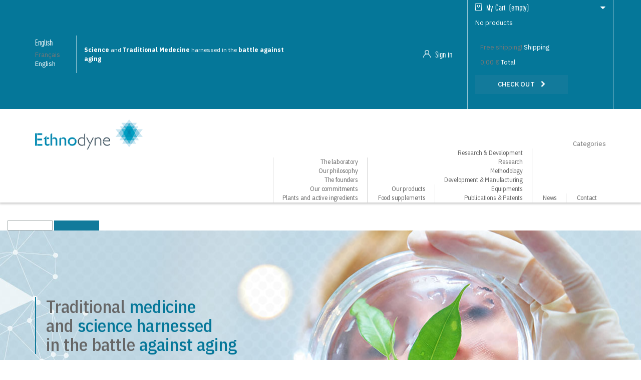

--- FILE ---
content_type: text/html; charset=utf-8
request_url: https://www.ethnodyne.com/en/
body_size: 9505
content:
<!DOCTYPE HTML>
<!--[if lt IE 7]> <html class="no-js lt-ie9 lt-ie8 lt-ie7" lang="en-us"><![endif]-->
<!--[if IE 7]><html class="no-js lt-ie9 lt-ie8 ie7" lang="en-us"><![endif]-->
<!--[if IE 8]><html class="no-js lt-ie9 ie8" lang="en-us"><![endif]-->
<!--[if gt IE 8]> <html class="no-js ie9" lang="en-us"><![endif]-->
<html lang="en-us">
	<head>
		<meta charset="utf-8" />
		<title>Ethnodyne</title>
		<meta name="description" content="Boutique propulsée par PrestaShop" />
		<meta name="generator" content="PrestaShop" />
		<meta name="robots" content="index,follow" />
		<meta name="viewport" content="width=device-width, minimum-scale=0.25, maximum-scale=1.6, initial-scale=1.0" />
		<meta name="apple-mobile-web-app-capable" content="yes" />
		<link rel="icon" type="image/vnd.microsoft.icon" href="/img/favicon.ico?1548428379" />
		<link rel="shortcut icon" type="image/x-icon" href="/img/favicon.ico?1548428379" />
			<link rel="stylesheet" href="/themes/ethnodyne/css/global.css" type="text/css" media="all" />
			<link rel="stylesheet" href="/themes/ethnodyne/css/autoload/highdpi.css" type="text/css" media="all" />
			<link rel="stylesheet" href="/themes/ethnodyne/css/autoload/responsive-tables.css" type="text/css" media="all" />
			<link rel="stylesheet" href="/themes/ethnodyne/css/autoload/uniform.default.css" type="text/css" media="all" />
			<link rel="stylesheet" href="/js/jquery/plugins/fancybox/jquery.fancybox.css" type="text/css" media="all" />
			<link rel="stylesheet" href="/modules/prestablog/themes/default/css/module.css" type="text/css" media="all" />
			<link rel="stylesheet" href="/themes/ethnodyne/css/modules/blockcategories/blockcategories.css" type="text/css" media="all" />
			<link rel="stylesheet" href="/themes/ethnodyne/css/modules/blockcurrencies/blockcurrencies.css" type="text/css" media="all" />
			<link rel="stylesheet" href="/themes/ethnodyne/css/modules/blockcontact/blockcontact.css" type="text/css" media="all" />
			<link rel="stylesheet" href="/themes/ethnodyne/css/modules/blocktags/blocktags.css" type="text/css" media="all" />
			<link rel="stylesheet" href="/themes/ethnodyne/css/modules/homeslider/homeslider.css" type="text/css" media="all" />
			<link rel="stylesheet" href="/themes/ethnodyne/css/product_list.css" type="text/css" media="all" />
			<link rel="stylesheet" href="/modules/themeconfigurator/css/hooks.css" type="text/css" media="all" />
			<link rel="stylesheet" href="/themes/ethnodyne/css/modules/productcomments/productcomments.css" type="text/css" media="all" />
			<link rel="stylesheet" href="/modules/paypal/views/css/paypal.css" type="text/css" media="all" />
			<link rel="stylesheet" href="/themes/ethnodyne/css/modules/blocklanguages/blocklanguages.css" type="text/css" media="all" />
			<link rel="stylesheet" href="/themes/ethnodyne/css/modules/blockcart/blockcart.css" type="text/css" media="all" />
			<link rel="stylesheet" href="/themes/ethnodyne/css/modules/blocktopmenu/css/blocktopmenu.css" type="text/css" media="all" />
			<link rel="stylesheet" href="/themes/ethnodyne/css/modules/blocktopmenu/css/superfish-modified.css" type="text/css" media="all" />
			<link rel="stylesheet" href="/modules/steavisgarantis/views/css/style.css" type="text/css" media="all" />
			<link rel="stylesheet" href="/modules/powerfulformgenerator/views/css/contact-form-enhanced.css" type="text/css" media="all" />
			<link rel="stylesheet" href="/themes/ethnodyne/css/contact-form.css" type="text/css" media="all" />
			<link rel="stylesheet" href="/modules/payplug/views/css/front_1_6.css" type="text/css" media="all" />
			<link rel="stylesheet" href="/modules/editorial/css/editorial.css" type="text/css" media="all" />
	 <link rel="stylesheet" href="https://www.ethnodyne.com/themes/ethnodyne/css/custom.css" type="text/css" media="all" />
	<script type="text/javascript">
var CUSTOMIZE_TEXTFIELD = 1;
var FancyboxI18nClose = 'Close';
var FancyboxI18nNext = 'Next';
var FancyboxI18nPrev = 'Previous';
var ajax_allowed = true;
var ajaxsearch = true;
var baseDir = 'https://www.ethnodyne.com/';
var baseUri = 'https://www.ethnodyne.com/';
var can_use_oney = 0;
var contentOnly = false;
var customizationIdMessage = 'Customization #';
var delete_txt = 'Delete';
var displayList = true;
var freeProductTranslation = 'Free!';
var freeShippingTranslation = 'Free shipping!';
var generated_date = 1769787020;
var homeslider_loop = 0;
var homeslider_pause = 10000;
var homeslider_speed = 500;
var homeslider_width = 1170;
var id_lang = 2;
var img_dir = 'https://www.ethnodyne.com/themes/ethnodyne/img/';
var instantsearch = false;
var isGuest = 0;
var isLogged = 0;
var isMobile = false;
var loading_msg = 'Chargement';
var page_name = 'index';
var payplug_ajax_url = 'https://www.ethnodyne.com/en/module/payplug/ajax';
var priceDisplayMethod = 0;
var priceDisplayPrecision = 2;
var quickView = true;
var removingLinkText = 'remove this product from my cart';
var roundMode = 2;
var static_token = 'a223e560d86bbf8a3b8be04bb37efeb0';
var token = 'ede9743c57b3ab725df51fc882eaee61';
var usingSecureMode = true;
</script>

		<script type="text/javascript" src="/js/jquery/jquery-1.11.0.min.js"></script>
		<script type="text/javascript" src="/js/jquery/jquery-migrate-1.2.1.min.js"></script>
		<script type="text/javascript" src="/js/jquery/plugins/jquery.easing.js"></script>
		<script type="text/javascript" src="/js/tools.js"></script>
		<script type="text/javascript" src="/themes/ethnodyne/js/global.js"></script>
		<script type="text/javascript" src="/themes/ethnodyne/js/autoload/10-bootstrap.min.js"></script>
		<script type="text/javascript" src="/themes/ethnodyne/js/autoload/15-jquery.total-storage.min.js"></script>
		<script type="text/javascript" src="/themes/ethnodyne/js/autoload/15-jquery.uniform-modified.js"></script>
		<script type="text/javascript" src="/js/jquery/plugins/fancybox/jquery.fancybox.js"></script>
		<script type="text/javascript" src="/themes/ethnodyne/js/jquery.scrollbox.js"></script>
		<script type="text/javascript" src="/themes/ethnodyne/js/tools/treeManagement.js"></script>
		<script type="text/javascript" src="/themes/ethnodyne/js/modules/homeslider/js/homeslider.js"></script>
		<script type="text/javascript" src="/js/jquery/plugins/bxslider/jquery.bxslider.js"></script>
		<script type="text/javascript" src="/themes/ethnodyne/js/modules/blockcart/ajax-cart.js"></script>
		<script type="text/javascript" src="/js/jquery/plugins/jquery.scrollTo.js"></script>
		<script type="text/javascript" src="/js/jquery/plugins/jquery.serialScroll.js"></script>
		<script type="text/javascript" src="/themes/ethnodyne/js/modules/blocktopmenu/js/hoverIntent.js"></script>
		<script type="text/javascript" src="/themes/ethnodyne/js/modules/blocktopmenu/js/superfish-modified.js"></script>
		<script type="text/javascript" src="/themes/ethnodyne/js/modules/blocktopmenu/js/blocktopmenu.js"></script>
		<script type="text/javascript" src="/modules/steavisgarantis/views/js/steavisgarantis.js"></script>
		<script type="text/javascript" src="/js/jquery/ui/jquery.ui.core.min.js"></script>
		<script type="text/javascript" src="/js/jquery/ui/jquery.ui.datepicker.min.js"></script>
		<script type="text/javascript" src="/js/jquery/ui/i18n/jquery.ui.datepicker-en.js"></script>
		<script type="text/javascript" src="/modules/powerfulformgenerator/views/js/contact-form-enhanced.js"></script>
		<script type="text/javascript" src="/modules/payplug/views/js/front.js"></script>
		<script type="text/javascript" src="/themes/ethnodyne/js/index.js"></script>
			    
    
    
    
<script defer type="text/javascript">/*
* 2007-2018 PrestaShop
*
* NOTICE OF LICENSE
*
* This source file is subject to the Academic Free License (AFL 3.0)
* that is bundled with this package in the file LICENSE.txt.
* It is also available through the world-wide-web at this URL:
* http://opensource.org/licenses/afl-3.0.php
* If you did not receive a copy of the license and are unable to
* obtain it through the world-wide-web, please send an email
* to license@prestashop.com so we can send you a copy immediately.
*
* DISCLAIMER
*
* Do not edit or add to this file if you wish to upgrade PrestaShop to newer
* versions in the future. If you wish to customize PrestaShop for your
* needs please refer to http://www.prestashop.com for more information.
*
*  @author 2007-2019 PayPal
 *  @author 2007-2013 PrestaShop SA <contact@prestashop.com>
 *  @author 2014-2019 202 ecommerce <tech@202-ecommerce.com>
*  @copyright PayPal
*  @license http://opensource.org/licenses/osl-3.0.php Open Software License (OSL 3.0)
*  
*/


    

function updateFormDatas()
{
	var nb = $('#quantity_wanted').val();
	var id = $('#idCombination').val();

	$('.paypal_payment_form input[name=quantity]').val(nb);
	$('.paypal_payment_form input[name=id_p_attr]').val(id);
}
	
$(document).ready( function() {
    
		var baseDirPP = baseDir.replace('http:', 'https:');
		
	if($('#in_context_checkout_enabled').val() != 1)
	{
        $(document).on('click','#payment_paypal_express_checkout', function() {
			$('#paypal_payment_form_cart').submit();
			return false;
		});
	}


	var jquery_version = $.fn.jquery.split('.');
	if(jquery_version[0]>=1 && jquery_version[1] >= 7)
	{
		$('body').on('submit',".paypal_payment_form", function () {
			updateFormDatas();
		});
	}
	else {
		$('.paypal_payment_form').live('submit', function () {
			updateFormDatas();
		});
	}

	function displayExpressCheckoutShortcut() {
		var id_product = $('input[name="id_product"]').val();
		var id_product_attribute = $('input[name="id_product_attribute"]').val();
		$.ajax({
			type: "GET",
			url: baseDirPP+'/modules/paypal/express_checkout/ajax.php',
			data: { get_qty: "1", id_product: id_product, id_product_attribute: id_product_attribute },
			cache: false,
			success: function(result) {
				if (result == '1') {
					$('#container_express_checkout').slideDown();
				} else {
					$('#container_express_checkout').slideUp();
				}
				return true;
			}
		});
	}

	$('select[name^="group_"]').change(function () {
		setTimeout(function(){displayExpressCheckoutShortcut()}, 500);
	});

	$('.color_pick').click(function () {
		setTimeout(function(){displayExpressCheckoutShortcut()}, 500);
	});

    if($('body#product').length > 0) {
        setTimeout(function(){displayExpressCheckoutShortcut()}, 500);
    }
	
	
			

	var modulePath = 'modules/paypal';
	var subFolder = '/integral_evolution';

	var fullPath = baseDirPP + modulePath + subFolder;
	var confirmTimer = false;
		
	if ($('form[target="hss_iframe"]').length == 0) {
		if ($('select[name^="group_"]').length > 0)
			displayExpressCheckoutShortcut();
		return false;
	} else {
		checkOrder();
	}

	function checkOrder() {
		if(confirmTimer == false)
			confirmTimer = setInterval(getOrdersCount, 1000);
	}

	});


</script>
<link href="//fonts.googleapis.com/css?family=Open+Sans:600,400,400i|Oswald:700" rel="stylesheet" type="text/css" media="all">
 

		<link rel="stylesheet" href="https://fonts.googleapis.com/css?family=Open+Sans:300,600&amp;subset=latin,latin-ext" type="text/css" media="all" />
		<!--[if IE 8]>
		<script src="https://oss.maxcdn.com/libs/html5shiv/3.7.0/html5shiv.js"></script>
		<script src="https://oss.maxcdn.com/libs/respond.js/1.3.0/respond.min.js"></script>
		<![endif]-->
	</head>
	<body id="index" class="index hide-left-column hide-right-column lang_en">
					<div id="page">
			<div class="header-container">
				<header id="header">
					
          
          


					<div class="nav_top">
      <div class="container">
       <div class="row">
        <div class="col_line col-xs-12 col-sm-12 col-md-7 col-lg-6">

         <div class="row">
                               <!-- Block languages module -->
	<div id="languages-block-top" class="hidden-xs col-xs-12 col-sm-3 col-md-2 languages">
														<div class="current">
					<span>English</span>
				</div>
							<ul id="first-languages" class="languages-block_ul toogle_content">
							<li >
																				<a href="https://www.ethnodyne.com/fr/" title="Français (French)">
															<span>Français</span>
									</a>
								</li>
							<li class="selected">
										<span>English</span>
								</li>
					</ul>
	</div>
<!-- /Block languages module -->
						 	 		 			
                    <div class="col-xs-12 col-sm-9 col-md-9 accroche">
           <div class="baseline">
             <span class="baseline1"><strong>Science</strong> and <strong>Traditional Medecine</strong></span>
             <span class="baseline2"> harnessed in the <strong>battle against aging</strong></span>
           </div>
          </div>          
         </div>
        </div>

        <div class="col_line col-xs-12 col-sm-12 col-md-5 col-lg-6">
        	<div class="row"><!-- Block user information module NAV  -->
<div class="col_userinfo col-xs-6 col-sm-6 col-md-6 col-lg-6">
		<div class="header_user_info">
					<a class="login" href="https://www.ethnodyne.com/en/mon-compte" rel="nofollow" title="Log in to your customer account">
				Sign in
			</a>
			</div>
</div>
<!-- /Block usmodule NAV -->
<!-- MODULE Block cart -->
<div class="col_blockcart col_blockcart col-xs-6 col-sm-6 col-md-6 col-lg-6 ">
	<div class="shopping_cart">
		<a class="link" href="https://www.ethnodyne.com/en/commande" title="my shopping cart" rel="nofollow">
		 <span class="txt">My Cart</span>
			<span class="nb">
				<span class="ajax_cart_quantity unvisible">(0</span>
				<span class="ajax_cart_product_txt unvisible">Product)</span>
				<span class="ajax_cart_product_txt_s unvisible">Products)</span>
				<span class="ajax_cart_total unvisible">
									</span>
			</span>
			<span class="ajax_cart_no_product">(empty)</span>
					</a>
					<div class="cart_block block exclusive">
				<div class="block_content">
					<!-- block list of products -->
					<div class="cart_block_list">
												<p class="cart_block_no_products">
							No products
						</p>
												<div class="cart-prices">
							<div class="cart-prices-line first-line">
								<span class="price cart_block_shipping_cost ajax_cart_shipping_cost">
																			Free shipping!
																	</span>
								<span>
									Shipping
								</span>
							</div>
																					<div class="cart-prices-line last-line">
								<span class="price cart_block_total ajax_block_cart_total">0,00 €</span>
								<span>Total</span>
							</div>
													</div>
						<p class="cart-buttons" onmouseover="$(this).addClass('cart-buttons-hover');" onmouseout="$(this).removeClass('cart-buttons-hover');">
							<a id="button_order_cart" class="btn btn-primary" href="https://www.ethnodyne.com/en/commande" title="Check out" rel="nofollow">
								<span>
									Check out&nbsp;<i class="icon-chevron-right right"></i>
								</span>
							</a>
						</p>
					</div>
				</div>
			</div><!-- .cart_block -->
			</div>
</div>


<!-- /MODULE Block cart -->
</div>       
         <div class="row">
                   </div>      
        </div>
       </div>
      </div>
     </div>

					<div class="nav">
						<div class="container">
							<div class="row">
        <div class="col-sm-3">

								</div>      
							</div>
						</div>
					</div>

          
     <div class="header-menu-container">
       <div class="container">
        <div class="row row-menu">
         <div class="col_logo col-xs-12 col-sm-12 col-md-3">
          <div id="header_logo">
           <a href="https://www.ethnodyne.com/" title="Ethnodyne">
            <img class="logo img-responsive" src="https://www.ethnodyne.com/themes/ethnodyne/img/logo.png" alt="Ethnodyne" width="215" height="64" />
           </a>
          </div>
         </div>

         <div class="col_fullnav col-xs-12 col-sm-12 col-md-9">
          
          	<!-- Menu -->
	<div id="block_top_menu" class="sf-contener clearfix">
		<div class="cat-title">Categories</div>
		<ul class="sf-menu clearfix menu-content">
			<li><a href="https://www.ethnodyne.com/en/content/category/2-the-laboratory" title="The laboratory">The laboratory</a><ul><li ><a href="https://www.ethnodyne.com/en/content/8-our-business">Our philosophy</a></li><li ><a href="https://www.ethnodyne.com/en/content/9-the-founders">The founders</a></li><li ><a href="https://www.ethnodyne.com/en/content/10-methodology">Our commitments</a></li><li ><a href="https://www.ethnodyne.com/en/content/11-plants-and-active-ingredients">Plants and active ingredients</a></li></ul></li>
<li><a href="https://www.ethnodyne.com/en/12-our-products" title="Our products">Our products</a><ul><li><a href="https://www.ethnodyne.com/en/13-food-supplements" title="Food supplements">Food supplements</a></li></ul></li><li><a href="https://www.ethnodyne.com/en/content/category/3-research-development" title="Research & Development">Research & Development</a><ul><li ><a href="https://www.ethnodyne.com/en/content/15-research">Research</a></li><li ><a href="https://www.ethnodyne.com/en/content/16-methodology">Methodology</a></li><li ><a href="https://www.ethnodyne.com/en/content/17-development-manufacturing">Development & Manufacturing</a></li><li ><a href="https://www.ethnodyne.com/en/content/18-equipments">Equipments</a></li><li ><a href="https://www.ethnodyne.com/en/content/19-publications-patents">Publications & Patents</a></li></ul></li>
<li><a href="http://www.ethnodyne.com/en/blog" title="News">News</a></li>
<li><a href="http://www.ethnodyne.com/en/nous-contacter" title="Contact">Contact</a></li>

					</ul>
	</div>
	<!--/ Menu -->
         </div>
        </div>
       </div>
     </div>
				</header>
			</div>

			<div class="columns-container">
    
	<div id="layer_cart">
		<div class="clearfix">
			<div class="layer_cart_product col-xs-12 col-md-6">
				<span class="cross" title=""></span>
				<h2>
					<i class="icon-check"></i>
				</h2>
				<div class="product-image-container layer_cart_img">
				</div>
				<div class="layer_cart_product_info">
					<span id="layer_cart_product_title" class="product-name"></span>
					<span id="layer_cart_product_attributes"></span>
					<div>
						<strong class="dark"></strong>
						<span id="layer_cart_product_quantity"></span>
					</div>
					<div>
						<strong class="dark"></strong>
						<span id="layer_cart_product_price"></span>
					</div>
				</div>
			</div>
			<div class="layer_cart_cart col-xs-12 col-md-6">
				<h2>
					<!-- Plural Case [both cases are needed because page may be updated in Javascript] -->
					<span class="ajax_cart_product_txt_s  unvisible">
						
					</span>
					<!-- Singular Case [both cases are needed because page may be updated in Javascript] -->
					<span class="ajax_cart_product_txt ">
						
					</span>
				</h2>
	
				<div class="layer_cart_row">
					<strong class="dark">
						
																					
																		</strong>
					<span class="ajax_block_products_total">
											</span>
				</div>
	
								<div class="layer_cart_row">
					<strong class="dark">
						&nbsp;					</strong>
					<span class="ajax_cart_shipping_cost">
													
											</span>
				</div>
								<div class="layer_cart_row">	
					<strong class="dark">
						
																					
																		</strong>
					<span class="ajax_block_cart_total">
											</span>
				</div>
				<div class="button-container">	
					<span class="continue btn btn-default" title="">
						<span>
							
						</span>
					</span>
					<a class="btn btn-primary"	href="https://www.ethnodyne.com/en/commande" title="" rel="nofollow">
						<span>
							
						</span>
					</a>	
				</div>
			</div>
		</div>
		<div class="crossseling"></div>
	</div> <!-- #layer_cart -->
	<div class="layer_cart_overlay"></div>


				<div class="slider_row_container">
     <div id="slider_row">
						<div id="top_column" class="center_column">
						 <div class="container">
	<div id="bsahometop">
					<span class="txt">
				Traditional <span>medicine</span><br />
				and <span>science harnessed</span><br />
			in the battle <span>against aging</span>
			</span>
		
		<a href="/content/8-our-business" class="btn_custom btn_brd">
			More information
		</a>

	</div>
</div>
<!-- Module HomeSlider -->
 		<div id="homepage-slider" class="container">
						<div id="homeslider" style="max-height:175px;">
														 <div class="slide">
					 	<div class="pad">
							 <div class="row">
							 	<div class="col_img col-xs-12 col-sm-12 col-md-5 col-md-push-1">
										<a href="/en/foods-supplement/13-ethnodyne-joints.html" title="Natural Ayurvedic blend that relieves and strengthens joints and maintains bone mass. ">
											<img src="https://www.ethnodyne.com/modules/homeslider/images/bf9102492e6ff74be1e7e1549acc314c90c49ac6_ethnodyne-articulations-en.png" width="419" height="175" alt="Natural Ayurvedic blend that relieves and strengthens joints and maintains bone mass. " />
										</a>
							 	</div>
							 	<div class="col-xs-12 col-sm-12 col-md-5 col-md-push-1">
										<div class="homeslider-container">
																							<div class="homeslider-description"><h2 style="color:#f7aa4e;">3 PLANTS TO PROTECT YOUR JOINTS</h2>
<p><span style="color:#ff3333;font-weight:bold;font-size:1.2em;line-height:1.3em;">Without Chondroitin or Glucosamine</span></p>
<p>Reinforces the body’s bone mass and cartilage to improve joint mobility and suppleness.</p>
<p><a href="/en/foods-supplement/13-ethnodyne-joints.html">Click here</a></p></div>
																					</div>
							 	</div>					 	
							 </div>
					 	</div>
					 </div>
																			 <div class="slide">
					 	<div class="pad">
							 <div class="row">
							 	<div class="col_img col-xs-12 col-sm-12 col-md-5 col-md-push-1">
										<a href="http://www.ethnodyne.com/en/foods-supplement/11-ethnodyne-neuro.html" title="An innovative food supplement that has a positive effect on the brain system">
											<img src="https://www.ethnodyne.com/modules/homeslider/images/504c704edc1bc6f9fef1cbe93a5371a22ca8061b_slider_neuro-new-en.png" width="419" height="175" alt="An innovative food supplement that has a positive effect on the brain system" />
										</a>
							 	</div>
							 	<div class="col-xs-12 col-sm-12 col-md-5 col-md-push-1">
										<div class="homeslider-container">
																							<div class="homeslider-description"><h2>A POSITIVE EFFECT ON THE BRAIN SYSTEM</h2>
<p style="color:#e75a32;"><strong>New formula more concentrated in plant extract for better efficiency.</strong></p>
<p>Synergistic action on the brain system to improve short- and long-term memory, and relieve and prevent stress.</p>
<p><a href="/en/accueil/11-ethnodyne-neuro.html">Click here</a></p></div>
																					</div>
							 	</div>					 	
							 </div>
					 	</div>
					 </div>
												</div>
		</div>
	<!-- /Module HomeSlider -->

						</div>
					</div>
    </div>
   
    
				<div id="columns">

					     
     
					<div>
																		<div id="center_column" class="center_column">
	
 <!-- Module Editorial -->
<div id="editorial_block_center" class="editorial_block">
				<p id="editorial_image_legend">Lorem ipsum presta shop amet</p>	<h1>Lorem ipsum dolor sit amet</h1>	<h2>Excepteur sint occaecat cupidatat non proident</h2>	<div class="rte"><p>Lorem ipsum dolor sit amet, consectetur adipisicing elit, sed do eiusmod tempor incididunt ut labore et dolore magna aliqua. Ut enim ad minim veniam, quis nostrud exercitation ullamco laboris nisi ut aliquip ex ea commodo consequat. Duis aute irure dolor in reprehenderit in voluptate velit esse cillum dolore eu fugiat nulla pariatur. Excepteur sint occaecat cupidatat non proident, sunt in culpa qui officia deserunt mollit anim id est laborum</p></div></div>
<!-- /Module Editorial -->
<div id="bsahomelistingproduct" class="bsa-home">
	<div class="container">
		
		<span class="sep"></span>

		<div class="txt_top">
			<span class="h-title-bsa title">A range of 5 dietary supplements <span> in the battle</span> against aging</span>
			<div class="desc">
				The Ethnodyne laboratory offers a broad range of innovative natural products dedicated<br />
				to the therapeutic support of aging-related pathologies
			</div>
		</div>
	</div>

	<div class="products">
		<div class="container">
			<div class="row">
				<div class="col-xs-6 col-sm-4 col-md">
					<div class="product">
						<a href="https://www.ethnodyne.com/en/food-supplements/13-ethnodyne-joints.html">
							<img src="https://www.ethnodyne.com/themes/ethnodyne/img/home/arti.png" alt="Ethnodyne Articulations" />
						</a>
					</div>
				</div>
				<div class="col-xs-6 col-sm-4 col-md">
					<div class="product">
						<a href="https://www.ethnodyne.com/en/food-supplements/12-ethnodyne-memo.html">
							<img src="https://www.ethnodyne.com/themes/ethnodyne/img/home/memo.png" alt="Ethnodyne Memo" />
						</a>
					</div>
				</div>
				<div class="col-xs-6 col-sm-4 col-md">
					<div class="product">
						<a href="https://www.ethnodyne.com/en/food-supplements/8-galanga-plus.html">
							<img src="https://www.ethnodyne.com/themes/ethnodyne/img/home/galanga.png" alt="Ethnodyne Galanga +" />
						</a>
					</div>
				</div>
				<div class="col-xs-6 col-sm-4 col-md">
					<div class="product">
						<a href="https://www.ethnodyne.com/en/food-supplements/11-ethnodyne-neuro.html">
							<img src="https://www.ethnodyne.com/themes/ethnodyne/img/home/neuro.png" alt="Ethnodyne Neuro" />
						</a>
					</div>
				</div>
				<div class="col-xs-6 col-sm-4 col-md">
					<div class="product">
						<a href="https://www.ethnodyne.com/en/food-supplements/9-ethnodyne-visio.html">
							<img src="https://www.ethnodyne.com/themes/ethnodyne/img/home/visio.png" alt="Ethnodyne Visio" />
						</a>
					</div>
				</div>												
			</div>

			<div class="link_more">
				<a href="https://www.ethnodyne.com/en/12-our-products" class="btn_custom btn_primary">
					discover the products
				</a>
				<br />	<br />
				<a href="https://www.ethnodyne.com/en/content/21-devenir-distributeur" class="btn_custom btn_brd">
					Be a distributor
				</a>
			</div>

		</div>
	</div>
</div><div id="bsahometxtfirst" class="bsa-home">
	<div class="container">
		<div class="row">
			<div class="col-xs-12 col-sm-12 col-md-push-6 col-md-6">
				<div class="blc">
					<h2 class="h-title-bsa title"><span>The</span> Ethnodyne laboratory</h2>
					<div class="txt">
						<p>
							<span>Unique expertise combining</span> traditional medicine and the latest scientific requirements
						</p>
						<p>
							<span>Rigorous research programmes based on the principles of synergy</span> and complementary efficacy										
						</p>
					</div>

					<div class="link_more">
						<a href="https://www.ethnodyne.com/en/content/7-nos-engagements" class="btn_custom btn_primary">
							Ethnodyne’s values
						</a>
					</div>

				</div>
			</div>
		</div>
	</div>
</div><div id="bsahometxtnd" class="bsa-home">
	<div class="container">
		<div class="txt_top">
			<div class="h-title-bsa title">
				5 key plants of Ayurveda<br />
				<span>at the core of our products</span>
			</div>

			<div class="txt">
				Our expertise: combining Ayurveda and modern medicine to achieve products with optimized natural properties and perfect traceability
			</div>
		</div>
		
		<div class="plantes">
			<div class="row">
				<div class="col-xs-4 col-sm col-md">
					<div class="plante">
						<img src="https://www.ethnodyne.com/themes/ethnodyne/img/home/plante_1.png" alt="" />
						<span class="name">Bacopa monnieri</span>
					</div>
				</div>
				<div class="col-xs-4 col-sm col-md">
					<div class="plante">
						<img src="https://www.ethnodyne.com/themes/ethnodyne/img/home/plante_2.png" alt="" />
						<span class="name">Curcuma longa</span>
					</div>
				</div>
				<div class="col-xs-4 col-sm col-md">
					<div class="plante">
						<img src="https://www.ethnodyne.com/themes/ethnodyne/img/home/plante_3.png" alt="" />
						<span class="name">Withania somnifera</span>
					</div>
				</div>
				<div class="col-xs-4 col-sm col-md">
					<div class="plante">
						<img src="https://www.ethnodyne.com/themes/ethnodyne/img/home/plante_4.png" alt="" />
						<span class="name">Emblica officinalis</span>
					</div>
				</div>
				<div class="col-xs-4 col-sm col-md">
					<div class="plante">
						<img src="https://www.ethnodyne.com/themes/ethnodyne/img/home/plante_5.png" alt="" />
						<span class="name">Alpinia galanga</span>
					</div>
				</div>							
			</div>

			<div class="link_more">
				<a href="http://www.ethnodyne.com/en/content/11-plants-and-active-ingredients" class="btn_custom btn_primary">
					More information
				</a>
			</div>
						
		</div>

	</div>
</div>


					</div><!-- #center_column -->
										</div><!-- .row -->
					
				</div><!-- #columns -->
			</div><!-- .columns-container -->
							<!-- Footer -->
				<div class="footer-container">
          
     <!-- <div class="footer-top-bar"></div> -->
          
					<footer id="footer" class="container-">
            
            <div id="footer-top" class="row-">
              <div class="container">
              <div class="row">
              <section class="footer-block- col-xs-12 col-sm-8">
              
                  <div class="col-xs-12 col-sm-3">
                    <div class="order-title">3 ways to order</div>
                  </div>
                  <div class="col-xs-12 col-sm-9">
        
                                          <ul class="cmsinfo-list"><li><em class="eshop"></em>
<div class="type-text">
<p><strong>ON THE WEBSITE</strong>, by credit card, PayPal or cheque</p>
<img class="img-responsive" src="/img/cms/icon/cartes-paiement.png" alt="" /></div>
</li>
<li><em class="courrier"></em>
<div class="type-text">
<p><strong>BY POST</strong>, <a href="http://order.ethnodyne.com//img/cms/Bons-de-commande/Ethnodyne-ORDER-FORM.pdf" target="_blank">download our order form</a> to print out or simply write your name, address and phone number together with the quantity of products required. Enclose your payment (cheque made payable to Laboratoire Ethnodyne) and send to:<br /> ETHNODYNE, Parc d’activités des Béthunes<br /> Avenue du fond de vaux, CS 80035 St OUEN L’AUMONE<br /> 95067 CERGY PONTOISE Cedex</p>
</div>
</li>
<li><em class="telephone"></em>
<div class="type-text">
<p><strong>BY PHONE</strong> au <strong>+33 1 55 99 94 70</strong> (charged at local rate) from Monday to Friday 9am to 1pm and 2pm to 6pm and pay by credit card, PayPal or cheque</p>
</div>
</li>
</ul>
                    
                  </div>
              </section>

              <section class="footer-block- col-xs-12 col-sm-4">
                
                <div class="col-xs-12">
                  <div class="order-title" style="margin-right: 0px;">Follow us<a href="https://www.facebook.com/Ethnodyne" target="_blank" class="fb-icon">Follow us on Facebook</a></div>
                </div>
                <div class="col-xs-12">
                  <iframe id="fb-like-iframe" src="http://www.facebook.com/plugins/like.php?href=https://www.ethnodyne.com/&layout=button_count&show_faces=true&width=90&action=like&colorscheme=light&locale=fr_FR" scrolling="no" frameborder="0" allowTransparency="true" style=""></iframe>    
                </div>
                <div class="clear"></div>
                
                  <div class="reviews-container col-xs-12">
                    <div class="reviews-box">
                      <div id="review-list" class="review-list scroll-text">
                        
                                                  <ul><li>
<div class="review-title">Galanga+ success stories</div>
<div class="review-text">I used to get cold sores regularly, at least twice a year at the beginning of winter and summer. Treatments from the pharmacy were not very effective in the short term [...]. A friend told me to try Galanga+. [...]I started to take Galanga+ capsules and I felt the benefits quite quickly. [...] I highly recommend this treatment [...]...</div>
<div class="review-signature">Bénédicte's story</div>
</li>
<li>
<div class="review-title">Ethnodyne Visio success stories</div>
<div class="review-text">My optician prescribed me a course of 3 boxes of Ethnodyne Visio due to eyesight problems while awaiting further tests. I have to say that I see better since taking this product; shame it costs €98 and is not reimbursable.</div>
<div class="review-signature">Sophie, 68 years old</div>
</li>
</ul>
                                                
                        
                        
                        <script type="text/javascript">
                        $().ready(function() {
                          $('#review-list').scrollbox({startDelay: 7, delay: 7});
                        });
                        </script>                       
                        
                        
                      </div>
                    </div>
                  </div>
              
              </section>
              </div>
              </div>            
            </div>
						<div id="footer-bottom" class="row-">
              <div class="container">
              <div class="row">
            	<!-- MODULE Block footer -->
  <section class="footer-block col-xs-12 col-sm-3">
    <h4>Products</h4>
    <ul class="toggle-footer">
  		<li class="item">
  			<a href="https://www.ethnodyne.com/en/13-food-supplements" title="Foods supplement" style="text-transform: uppercase;">
  				Foods supplement
  			</a>
  		</li>
  	 <li class="item">	
  			<a href="https://www.ethnodyne.com/en/food-supplements/11-ethnodyne-neuro.html" title="Ethnodyne Neuro" class="bold">
  				Ethnodyne Neuro
  			</a>
  		</li>  		
  		<li class="item">
  			<a href="https://www.ethnodyne.com/en/food-supplements/13-ethnodyne-joints.html" title="Ethnodyne Articulations" class="bold">
  				Ethnodyne Articulations
  			</a>
  		</li>
  		<li class="item">
  			<a href="https://www.ethnodyne.com/en/food-supplements/12-ethnodyne-memo.html" title="Ethnodyne Memo" class="bold">
  				Ethnodyne Memo
  			</a>
  		</li>
  		<li class="item">
  			<a href="https://www.ethnodyne.com/en/food-supplements/9-ethnodyne-visio.html" title="Ethnodyne Visio" class="bold">
  				Ethnodyne Visio
  			</a>
  		</li>
  		<li class="item">
  			<a href="https://www.ethnodyne.com/en/food-supplements/8-galanga-plus.html" title="Galanga +" class="bold">
  				Galanga +
  			</a>
  		</li>
    </ul>
  </section>

  <section class="footer-block col-xs-12 col-sm-3">
    <h4>E-shop</h4>
    <ul class="toggle-footer">
			<li class="item">
				<a href="https://www.ethnodyne.com/en/nous-contacter" title="Customer service">
					Customer service
				</a>
			</li>
			<li class="item">
				<a href="https://www.ethnodyne.com/en/content/1-delivery" title="Delivery">
					Delivery
				</a>
			</li>
			<li class="item">
				<a href="https://www.ethnodyne.com/en/content/5-paiement-securise" title="Secure payment">
					Secure payment
				</a>
			</li>
			<li class="item">
				<a href="https://www.ethnodyne.com/en/content/12-commander-par-courier-ou-telephone" title="Order by mail or phone">
					Order by mail or phone
				</a>
			</li>
			<li class="item">
				<a href="https://www.ethnodyne.com/en/content/13-conditions-generales-de-vente" title="Terms and conditions of use">
					Terms and conditions of use
				</a>
			</li>
    </ul>
  </section>

  <section class="footer-block col-xs-12 col-sm-3">
    <h4>Ethnodyne</h4>
    <ul class="toggle-footer">
			<li class="item">
				<a href="https://www.ethnodyne.com/en/nous-contacter" title="Contact / Press">
					Contact / Press
				</a>
			</li>
			<li class="item">
				<a href="https://www.ethnodyne.com/en/content/21-become-a-partner" title="Be a distributor">
					Be a distributor
				</a>
			</li>
			<li class="item">
				<a href="https://www.ethnodyne.com/en/content/7-our-values" title="Our values">
					Our values
				</a>
			</li>
			<li class="item">
				<a href="https://www.ethnodyne.com/en/content/8-our-business" title="Our business">
					Our business
				</a>
			</li>
			<li class="item">
				<a href="https://www.ethnodyne.com/en/content/9-the-founders" title="The founders">
					The founders
				</a>
			</li>
			<li class="item">
				<a href="https://www.ethnodyne.com/en/content/10-methodology" title="Methodology">
					Methodology
				</a>
			</li>
			<li class="item">
				<a href="https://www.ethnodyne.com/en/content/2-legal-notice-credits" title="Legal notice and credits">
					Legal notice and credits
				</a>
			</li>
    </ul>
  </section>

  <section class="footer-block col-xs-12 col-sm-3">
    <h4>Information</h4>
    <ul class="toggle-footer">
			<li class="item">
				<a href="https://www.ethnodyne.com/en/content/11-plants-and-active-ingredients" title="Plants and active ingredients">
					Plants and active ingredients
				</a>
			</li>
			<li class="item">
				<a href="/blog" title="News">
					News
				</a>
			</li>	
    </ul>
  </section>
  
  <div class="clear" style="clear:both"></div>

	<section class="bottom-footer col-xs-12">
	 <div class="link_translat">				<a href="http://www.ethnodyne.com/fr/" title="Version Française">
					Version Française
				</a></div>
    <div class="bottom-footer-1"><strong>Laboratoire Ethnodyne</strong> - 151 Boulevard Haussmann - 75008 Paris</div>
	  <div class="bottom-footer-2"><a href="http://www.ethnodyne.com/">Home</a> - &copy; 2025 Ethnodyne - all rights reserved</div>
	</section>

  

	<!-- /MODULE Block footer -->


 
 
<div id="steavisgarantisFooterVerif">
<a href="https://www.societe-des-avis-garantis.fr/ethnodyne/" target="_blank">
    <img src="/modules/steavisgarantis/views/img/icon.png" width="20px" height="20px" alt="">
</a>
<span id="steavisgarantisFooterText"><a href="https://www.societe-des-avis-garantis.fr/ethnodyne/" target="_blank"></a>.</span>
</div>
 

              </div>
              </div>
              <div class="clear"></div>
            </div>
					</footer>
				</div><!-- #footer -->
					</div><!-- #page -->



<script>
  (function(i,s,o,g,r,a,m){i['GoogleAnalyticsObject']=r;i[r]=i[r]||function(){
  (i[r].q=i[r].q||[]).push(arguments)},i[r].l=1*new Date();a=s.createElement(o),
  m=s.getElementsByTagName(o)[0];a.async=1;a.src=g;m.parentNode.insertBefore(a,m)
  })(window,document,'script','//www.google-analytics.com/analytics.js','ga');

  ga('create', 'UA-59121486-1', 'auto');
  ga('send', 'pageview');

</script>
</body></html>

--- FILE ---
content_type: text/css
request_url: https://www.ethnodyne.com/themes/ethnodyne/css/contact-form.css
body_size: 326
content:
/**************************************************************************
					Contact Page Styles
**************************************************************************/
.contact-title {
  margin: -5px 0 0px 0;
  line-height: 23px; }
  .contact-title i {
    font-size: 23px;
    color: #c0c0c0;
    padding: 0 8px 0 0; }

.contact-form-box {
  padding: 23px 0 0 0;
  margin: 0 0 30px 0;
  /*background: url(../img/contact-form.png) repeat-x white;
  -webkit-box-shadow: rgba(0, 0, 0, 0.17) 0px 5px 13px;
  -moz-box-shadow: rgba(0, 0, 0, 0.17) 0px 5px 13px;
  box-shadow: rgba(0, 0, 0, 0.17) 0px 5px 13px; */}
  .contact-form-box fieldset {
    padding: 0 19px 21px 0px;
    /*background: url(../img/form-contact-shadow.png) center bottom no-repeat;
    background-size: contain;*/ }
  .contact-form-box label {
    font-family: Verdana; font-size: 12px;
    margin: 0 0 6px 0; }
  .contact-form-box .page-subheading {
    padding-left: 0px;
    border: none;
    margin-bottom: 0; }
  .contact-form-box .col-md-3 {
    padding-left: 0; }
    @media (max-width: 991px) {
      .contact-form-box .col-md-3 {
        padding-right: 0; } }
  .contact-form-box .col-md-9 {
    padding-right: 0; }
    @media (max-width: 991px) {
      .contact-form-box .col-md-9 {
        padding-left: 0; } }
  .contact-form-box #desc_contact0 {
    display: none; }
  .contact-form-box .form-group {
    margin-bottom: 7px; }
  .contact-form-box textarea {
    height: 257px; }
  .contact-form-box .submit {
    margin-top: 13px; }
  .contact-form-box select.form-control {
    max-width: 270px;
    width: 100%; }
  .contact-form-box input.form-control {
    max-width: 270px; }
  @media (min-width: 992px) and (max-width: 1199px) {
    .contact-form-box div.uploader span.filename {
      width: 114px; } }


--- FILE ---
content_type: text/css
request_url: https://www.ethnodyne.com/themes/ethnodyne/css/custom.css
body_size: 4605
content:
@charset "UTF-8";
@import url("https://fonts.googleapis.com/css?family=IBM+Plex+Sans+Condensed:100,100i,200,200i,300,300i,400,400i,500,500i,600,600i,700,700i|IBM+Plex+Sans:100,100i,200,200i,300,300i,400,400i,500,500i,600,600i,700,700i");
@font-face {
  font-family: 'Cervo';
  src: url("../fonts/baej_ostoja_lniski_-_cervo-light-webfont.woff2") format("woff2"), url("../fonts/baej_ostoja_lniski_-_cervo-light-webfont.woff") format("woff");
  font-weight: 200;
  font-style: normal;
}
@font-face {
  font-family: 'Cervo';
  src: url("../fonts/baej_ostoja_lniski_-_cervo-lightitalic-webfont.woff2") format("woff2"), url("../fonts/baej_ostoja_lniski_-_cervo-lightitalic-webfont.woff") format("woff");
  font-weight: 200;
  font-style: italic;
}
@font-face {
  font-family: 'Cervo';
  src: url("../fonts/baej_ostoja_lniski_-_cervo-medium-webfont.woff2") format("woff2"), url("../fonts/baej_ostoja_lniski_-_cervo-medium-webfont.woff") format("woff");
  font-weight: normal;
  font-style: normal;
}
@font-face {
  font-family: 'cervomCervoedium_italic';
  src: url("../fonts/baej_ostoja_lniski_-_cervo-mediumitalic-webfont.woff2") format("woff2"), url("../fonts/baej_ostoja_lniski_-_cervo-mediumitalic-webfont.woff") format("woff");
  font-weight: normal;
  font-style: italic;
}
/* Global */
body {
  font-family: "IBM Plex Sans", sans-serif;
}

/* HomePage */
.index #top_column {
  align-items: end;
  background: url("../img/home/hometop_background.jpg") no-repeat center top;
}
@media (min-width: 992px) and (max-width: 1199px) {
  .index #top_column {
    background-size: 100%;
  }
}

.index #columns {
  padding-bottom: 0;
  margin-top: 0;
}

#columns {
  margin-top: 10px;
}

#top_page {
  line-height: 200px;
  background: url("../img/home/hometop_background.jpg") no-repeat center top;
  background-size: 100%;
}
.category #top_page {
  background-image: url("../img/categorytop_background.jpg");
  background-position: center center;
}
#top_page .title {
  display: inline-block;
  margin: 0;
  color: #057799;
  font-size: 36px;
  font-family: "IBM Plex Sans Condensed", sans-serif;
  line-height: 38px;
  font-weight: 500;
}
#top_page .title span {
  color: #666;
  font-weight: 500;
}

.category .columns-container,
.product .columns-container {
  background: url("../img/home/bsahometxtnd_background.gif") bottom center no-repeat;
}

.order-title {
  font-family: "IBM Plex Sans", sans-serif;
  font-size: 18px;
  font-weight: 500;
  letter-spacing: 0.45px;
}

/* Header */
.header-container {
  z-index: 999;
  box-shadow: 0 2px 4px 1px rgba(0, 0, 0, 0.2);
}
@media (min-width: 768px) {
  .header-container.fixed {
    position: fixed;
    width: 100%;
    top: 0;
  }
}

#header .nav_top {
  color: #FFF;
  background: #057799;
}
@media (max-width: 767px) {
  #header .nav_top {
    text-align: center;
  }
}
@media (min-width: 1200px) {
  #header .nav_top .row {
    display: flex;
    align-items: center;
  }
}
@media (min-width: 768px) and (max-width: 991px) {
  #header .nav_top .col_line:first-child {
    border-bottom: 1px solid #94c5d3;
  }
}
#header .nav_top .baseline {
  font-family: "IBM Plex Sans", sans-serif;
  font-size: 12px;
  font-weight: 400;
}
@media (min-width: 992px) and (max-width: 1199px) {
  #header .nav_top .baseline {
    font-size: 12px;
  }
}
@media (max-width: 991px) {
  #header .nav_top .baseline {
    padding-top: 5px;
    padding-bottom: 5px;
  }
}
#header .nav_top .baseline strong {
  font-weight: 700;
}
#header #header_logo {
  position: static;
}
@media (min-width: 992px) {
  #header #header_logo {
    margin-bottom: 15px;
  }
}
@media (max-width: 991px) {
  #header #header_logo {
    margin-bottom: 25px;
    text-align: center;
  }
}
#header #header_logo a {
  display: inline-block;
}
#header .header-menu-container {
  padding-top: 16px;
  background: none;
}
@media (min-width: 992px) {
  #header .header-menu-container .row-menu {
    display: flex;
    align-items: end;
  }
}
@media (min-width: 992px) {
  #header .header-menu-container .row-menu .col_fullnav {
    margin-top: 44px;
  }
}
#header .header-menu-container #block_top_menu {
  text-align: right;
}
@media (max-width: 991px) {
  #header .header-menu-container #block_top_menu {
    text-align: center;
  }
}
@media (max-width: 767px) {
  #header .header-menu-container .cat-title {
    margin-bottom: 15px;
  }
}
#header .header-menu-container .cat-title:after {
  font-size: 18px;
}
@media (max-width: 767px) {
  #header .header-menu-container .cat-title.active {
    margin-bottom: 0;
  }
}
@media (min-width: 768px) {
  #header .header-menu-container .sf-menu {
    display: inline-block;
    width: auto;
    margin-bottom: -5px;
    text-align: right;
    background: none;
  }
}
@media (max-width: 767px) {
  #header .header-menu-container .sf-menu {
    width: 100%;
    background: #057799;
  }
}
@media (min-width: 992px) {
  #header .header-menu-container .sf-menu > li:first-child {
    border-left: 1px solid #d9d9d9;
  }
}
@media (min-width: 768px) and (max-width: 991px) {
  #header .header-menu-container .sf-menu > li:first-child {
    border-left: none;
  }
}
@media (min-width: 768px) {
  #header .header-menu-container .sf-menu > li {
    display: inline-block;
    border-right: 1px solid #d9d9d9;
  }
  #header .header-menu-container .sf-menu > li:last-child {
    border-right: none;
  }
}
@media (max-width: 767px) {
  #header .header-menu-container .sf-menu > li .menu-mobile-grover:after {
    font-size: 18px;
  }
}
@media (min-width: 768px) {
  #header .header-menu-container .sf-menu > li a {
    padding: 3px 18px 15px 18px;
    color: #666;
    font-family: "IBM Plex Sans Condensed", sans-serif;
    letter-spacing: -0.18px;
    border-bottom: 4px solid transparent;
  }
}
@media (min-width: 992px) and (max-width: 1199px) {
  #header .header-menu-container .sf-menu > li a {
    padding: 3px 16px 15px 16px;
  }
}
@media (max-width: 767px) {
  #header .header-menu-container .sf-menu > li a:hover, #header .header-menu-container .sf-menu > li a:focus {
    background: none;
  }
}
@media (min-width: 768px) {
  #header .header-menu-container .sf-menu > li:hover > a, #header .header-menu-container .sf-menu > li:focus > a, #header .header-menu-container .sf-menu > li.sfHoverForce > a {
    color: #057799;
    border-bottom: 4px solid #057799;
  }
}
#header .header-menu-container .submenu-container {
  top: 40px;
  text-align: left;
}

/* Category */
.category .title_cat {
  margin-top: 0;
  margin-bottom: 25px;
  color: #057799;
  font-size: 30px;
  text-transform: uppercase;
  font-weight: 500;
}
.category .title_cat:after {
  display: block;
  content: ' ';
  height: 2px;
  width: 59px;
  margin-top: 15px;
  background: #057799;
}
.category .content_sortPagiBar {
  padding-bottom: 15px;
  border-top: none;
}

/* Product List */
ul.product_list.list > li .product-container {
  padding: 25px 0 25px;
  border-top-color: #c9ced3;
}

.product-container h5 {
  margin-top: 0;
  margin-bottom: -16px;
}
.product-container .product-name {
  margin-bottom: 0;
  font-size: 10px;
  line-height: 14px;
  color: #CCC;
  text-transform: uppercase;
  letter-spacing: 0.02em;
}
.product-container .price.product-price {
  color: #666;
  font-family: "IBM Plex Sans", sans-serif;
  font-size: 26px;
  font-weight: 400;
}
.product-container .button-container .btn {
  max-width: 153px;
  width: 100%;
  padding: 0;
  text-align: center;
}
.product-container .button-container .btn span {
  display: inline-block;
  padding: 12px 14px;
}

#categories_block_left ul {
  border-top: 1px solid #f4f5f6 !important;
}
#categories_block_left ul li {
  padding: 7px 5px 7px 5px;
  border-bottom: 1px solid #f4f5f6;
}
#categories_block_left ul li a {
  color: #057799;
  font-family: "IBM Plex Sans Condensed", sans-serif;
  font-size: 14px;
  font-weight: 700;
  line-height: 1;
  text-transform: uppercase;
  border-left: 1px solid #057799;
  border-bottom: none;
}
#categories_block_left ul li a:hover, #categories_block_left ul li a:focus {
  color: #666;
  background: none;
}

/* Product */
.product #add_to_cart .exclusive span:before {
  display: inline-block;
  content: '';
  height: 17px;
  width: 14px;
  margin-right: 10px;
  background: url("../img/shopping-bag.png") no-repeat;
  vertical-align: -3px;
}
.product #add_to_cart .exclusive:hover span:before, .product #add_to_cart .exclusive:focus span:before {
  background: url("../img/shopping-bag-hover.png") no-repeat;
}
.product .pb-center-column h1 {
  margin: 0;
  font-family: "IBM Plex Sans Condensed", sans-serif;
  font-size: 10px;
  line-height: 26px;
  color: #CCC;
  text-transform: uppercase;
  padding-bottom: 4px;
  letter-spacing: 0.02em;
}
.product .pb-right-column .price {
  color: #000000;
  font-size: 26px;
  font-weight: 400;
}
.product .pb-right-column #quantity_wanted_p label {
  color: #000000;
  font-size: 12px;
  font-weight: 400;
  line-height: 22px;
  text-transform: uppercase;
}
.product .pb-right-column #box-order-by-mail-phone .txt-container {
  line-height: 22px;
}
.product .pb-right-column #box-order-by-mail-phone .txt-container strong {
  color: #000;
  font-weight: 600;
  text-transform: uppercase;
}
.product .pb-right-column #box-order-by-mail-phone .txt-container a {
  color: #000000;
  text-transform: uppercase;
  text-decoration: none;
}
.product .pb-right-column #box-order-by-mail-phone .txt-container a strong {
  color: #000;
}
.product .pb-right-column #box-order-by-mail-phone .txt-container a:hover, .product .pb-right-column #box-order-by-mail-phone .txt-container a:focus {
  color: #057799;
}
.product .pb-right-column #box-order-by-mail-phone .txt-container a:hover strong, .product .pb-right-column #box-order-by-mail-phone .txt-container a:focus strong {
  color: inherit;
}
.product .page-product-heading {
  position: relative;
  border: none;
}
.product .page-product-heading:after {
  content: '';
  width: 59px;
  height: 2px;
  background: #057799;
  position: absolute;
  left: 0;
  bottom: 0px;
}
.product .page-product-box .rte {
  font-size: 16px;
  color: #333;
  font-weight: 400;
  line-height: 25px;
}
.product .page-product-box .rte strong {
  color: #057799;
  font-weight: 500;
}
.product .page-product-box table tr td:first-child strong {
  color: #000000;
  font-size: 12px;
  font-weight: 400;
  line-height: 22px;
  text-transform: uppercase;
}

.bsa-home .txt_top {
  max-width: 800px;
  margin: 0 auto;
}
.bsa-home .h-title-bsa {
  display: inline-block;
  margin-top: 10px;
  color: #127a9b;
  font-family: "IBM Plex Sans Condensed", sans-serif;
  font-size: 36px;
  font-weight: 500;
  line-height: 38px;
  text-align: center;
}
.bsa-home .h-title-bsa span {
  color: #666;
}

/* Home - Mobile */
#bsahometop .txt,
.bsa-home .h-title-bsa {
  font-size: 30px;
  line-height: 32px;
}

/* BsaHomeTop */
@media (min-width: 1200px) {
  #bsahometop {
    margin-top: 133px;
    margin-bottom: 153px;
  }
}
@media (min-width: 992px) and (max-width: 1199px) {
  #bsahometop {
    margin-top: 50px;
    margin-bottom: 50px;
  }
}
@media (max-width: 991px) {
  #bsahometop {
    margin-top: 50px;
    margin-bottom: 50px;
  }
}
@media (max-width: 767px) {
  #bsahometop {
    text-align: center;
  }
}
#bsahometop .txt {
  display: block;
  padding-left: 20px;
  color: #666;
  font-family: "IBM Plex Sans Condensed", sans-serif;
  font-size: 36px;
  line-height: 38px;
  font-weight: 500;
  border-left: 2px solid #127a9b;
}
#bsahometop .txt span {
  color: #057799;
}
@media (max-width: 767px) {
  #bsahometop .txt {
    padding-left: 0px;
    font-size: 24px;
    line-height: 28px;
    border: none;
    text-align: center;
  }
}
#bsahometop a {
  margin-top: 30px;
}

/* BsaHomeListingProduct */
#bsahomelistingproduct {
  text-align: center;
}
#bsahomelistingproduct .sep {
  display: inline-block;
  height: 23px;
  width: 100%;
  margin-top: 35px;
  background: url("../img/bsahomelistingproduct_sep.png") top center no-repeat;
}
#bsahomelistingproduct .desc {
  margin-top: 18px;
  color: #333;
  font-family: "IBM Plex Sans", sans-serif;
  font-size: 18px;
  font-weight: 400;
  text-align: center;
  line-height: normal;
}
#bsahomelistingproduct .desc:after {
  content: '';
  display: block;
  height: 2px;
  width: 59px;
  margin: 0 auto;
  margin-top: 46px;
  background: #127a9b;
}
#bsahomelistingproduct .products {
  margin-top: 40px;
  background: #e8ebf4 url("../img/bsahomeproductlisting_background.png") top center repeat-x;
}
#bsahomelistingproduct .products .row {
  display: flex;
  flex-flow: row wrap;
  padding-bottom: 69px;
}
@media (min-width: 992px) {
  #bsahomelistingproduct .products .row .col-xs-6 {
    width: 20%;
    float: none;
  }
}
#bsahomelistingproduct .products .row img {
  max-width: 100%;
}
#bsahomelistingproduct .products a:hover, #bsahomelistingproduct .products a:focus {
  opacity: 0.5;
}
#bsahomelistingproduct .products .link_more {
  padding-bottom: 78px;
  text-align: center;
}

/* Bsahometxtfirst */
#bsahometxtfirst {
  padding: 88px 0 84px 0;
  background: url("../img/home/bsahometxtfirst_background.jpg") top center no-repeat;
}
#bsahometxtfirst .blc {
  padding: 40px 10% 40px 10%;
  text-align: center;
  background: #FFF;
}
#bsahometxtfirst .blc .title {
  color: #127a9b;
}
#bsahometxtfirst .blc .title span {
  color: #666;
  font-weight: 500;
}
#bsahometxtfirst .blc .txt {
  margin: 19px 0 0 0;
  color: #127a9b;
  font-family: "IBM Plex Sans", sans-serif;
  font-size: 18px;
  line-height: normal;
}
#bsahometxtfirst .blc .txt:after {
  content: '';
  display: block;
  height: 2px;
  width: 59px;
  margin: 0 auto;
  margin-top: 46px;
  background: #127a9b;
}
#bsahometxtfirst .blc .txt span {
  color: #333;
}
#bsahometxtfirst .blc .link_more {
  margin-top: 73px;
}

/* Bsahometxtnd */
#bsahometxtnd {
  padding-top: 70px;
  text-align: center;
  background: url("../img/home/bsahometxtnd_background.gif") bottom center no-repeat;
}
#bsahometxtnd .container {
  max-width: 750px;
}
#bsahometxtnd .title {
  margin: 0;
  color: #127a9b;
}
#bsahometxtnd .title span {
  color: #666;
}
#bsahometxtnd .txt {
  margin: 19px 0 48px 0;
  color: #333;
  font-family: "IBM Plex Sans", sans-serif;
  font-size: 18px;
  line-height: normal;
}
#bsahometxtnd .txt:after {
  content: '';
  display: block;
  height: 2px;
  width: 59px;
  margin: 0 auto;
  margin-top: 46px;
  background: #127a9b;
}
#bsahometxtnd .txt span {
  color: #333;
}
#bsahometxtnd .link_more {
  margin-bottom: 151px;
}
#bsahometxtnd .row {
  display: flex;
  flex-flow: row wrap;
  padding-bottom: 69px;
}
@media (min-width: 768px) {
  #bsahometxtnd .row .col-md {
    width: 20%;
    float: none;
  }
}
#bsahometxtnd .row img {
  max-width: 100%;
}
#bsahometxtnd .row .name {
  display: block;
  margin-top: 15px;
  font-family: "Cervo";
  font-size: 18px;
  font-weight: 500;
  line-height: 26px;
}

/* Cms */
.rte h2.page-product-heading {
  padding-bottom: 12px;
  font-weight: normal;
  border-bottom: 2px solid #057799;
}

/* CMS */
.cms #center_column h1 {
  margin-bottom: 30px;
  text-align: left;
}
.cms .page-heading {
  font-size: 30px;
  font-weight: 500;
}
.cms .page-heading:after {
  height: 4px;
}
.cms .cms-center-column {
  color: #333333;
  font-size: 15px;
  line-height: 24px;
  text-align: justify;
}
.cms .cms-center-column .html .txt_top {
  max-width: 800px;
  margin: 0 auto;
}
.cms .cms-center-column .html .h-title-bsa {
  display: inline-block;
  margin-top: 10px;
  color: #127a9b;
  font-family: "IBM Plex Sans Condensed", sans-serif;
  font-size: 36px;
  font-weight: 500;
  line-height: 38px;
  text-align: center;
}
.cms .cms-center-column .html .h-title-bsa span {
  color: #666;
}
.cms .cms-center-column .html .subtitle {
  margin-bottom: 15px;
  color: #057799;
  font-size: 24px;
  line-height: 30px;
  text-align: left;
}
.cms .cms-center-column .html .subtitle.medium {
  font-weight: 500;
}
.cms .cms-center-column .html .top {
  margin-bottom: 15px;
}
.cms .cms-center-column .html .top .subtitle {
  margin-bottom: 0;
}
.cms .cms-center-column .html .clr_1 {
  color: #057799;
}
.cms .cms-center-column .html b {
  color: #057799;
}
@media (max-width: 767px) {
  .cms .cms-center-column .html .col-md-3 img, .cms .cms-center-column .html .col-sm-4 img {
    margin: 0 auto !important;
    max-width: 250px !important;
  }
}
.cms .cms-center-column .html img {
  margin: 0 !important;
}
.cms .cms-center-column .html .row {
  margin-bottom: 50px;
}
@media (min-width: 992px) {
  .cms .cms-center-column .html .row.row-flex {
    display: flex;
  }
}
.cms .cms-center-column .html .row.align-items-center {
  align-items: center;
}
.cms .cms-center-column .html ul.left-brd {
  margin: 28px 0;
  padding-left: 18px;
  list-style: none;
  text-align: left;
  border-left: 2px solid #cadce6;
}
.cms .cms-center-column .html ul.none {
  margin: 28px 0;
  padding-left: 18px;
  list-style: none;
}
.cms .cms-center-column .html .engagement {
  margin-bottom: 90px;
}
.cms .cms-center-column .html .left-margin {
  padding-left: 18px;
  margin-bottom: 15px;
  border-left: 2px solid #cadce6;
}
.cms .cms-center-column .html .left-margin .title-left {
  margin-bottom: 5px;
  color: #057799;
  font-weight: bold;
}
.cms .cms-center-column .html .link_next {
  color: #057799;
  font-family: "IBM Plex Sans Condensed", sans-serif;
  font-size: 16px;
  font-weight: 500;
  text-transform: uppercase;
}
.cms .cms-center-column .html .link_next:after {
  display: inline-block;
  content: '';
  margin-left: 7px;
  height: 15px;
  width: 24px;
  background: url("../img/fleche-suite.png") no-repeat;
}
.cms .cms-center-column .html .link_next:hover, .cms .cms-center-column .html .link_next:focus {
  opacity: 0.5;
}
.cms .cms-center-column.distributeur .txt_top {
  max-width: 900px;
}
.cms .cms-center-column.distributeur .h-title-bsa {
  display: block;
  margin: 20px auto 40px auto;
}
.cms .cms-center-column.distributeur .desc {
  margin-top: 18px;
  color: #333;
  font-family: "IBM Plex Sans", sans-serif;
  font-size: 18px;
  font-weight: 400;
  text-align: center;
  line-height: normal;
}
.cms .cms-center-column.distributeur #bsahomelistingproduct .products {
  background: none;
  /*background: url('../img/fond-distribution.jpg') bottom center no-repeat;*/
}
.cms .cms-center-column.distributeur #bsahomelistingproduct .products .row {
  padding-bottom: 0;
}
.cms .cms-center-column.distributeur .contact-form-box {
  max-width: 700px;
  margin: 0 auto;
}
.cms .cms-center-column.distributeur .contact-form-box input.form-control {
  max-width: 100%;
  height: 35px;
}
.cms .cms-center-column.distributeur .contact-form-box button.btn-default {
  display: inline-block;
  padding: 9px 44px;
  color: #FFF;
  font-weight: 500;
  text-transform: uppercase;
  letter-spacing: 0.26px;
  background: #127a9b;
  border: 1px solid #127a9b;
}
.cms .cms-center-column.distributeur .contact-form-box button.btn-default:hover, .cms .cms-center-column.distributeur .contact-form-box button.btn-default:focus {
  color: #127a9b;
  background: #FFF;
}
.cms .cms-menu {
  border-top-color: #cadce6;
}
.cms .cms-menu li {
  border-bottom: 1px solid #cadce6;
}
.cms .cms-menu li a {
  color: #475867;
}
.cms .cms-menu li.active, .cms .cms-menu li li a:hover, .cms .cms-menu li li a:focus {
  font-weight: 700;
}
.cms .content_scene_cat_bg {
  color: #057799;
  font-family: "IBM Plex Sans Condensed", sans-serif;
}
.cms .cms-menu li {
  padding-left: 5px;
}
.cms .cms-menu li a {
  padding: 0 30px 0 19px;
  font-size: 14px;
  font-family: "IBM Plex Sans Condensed", sans-serif;
  font-weight: 500;
  text-transform: uppercase;
  border-left: 2px solid transparent;
}
.cms .cms-menu li a.actif, .cms .cms-menu li a:hover, .cms .cms-menu li a:focus {
  color: #057799;
  font-weight: 700;
  border-left: 2px solid #057799;
}

#footer {
  color: #333;
}
#footer h4 {
  font-family: "IBM Plex Sans", sans-serif;
  font-size: 18px;
  font-weight: 500;
  letter-spacing: 0.45px;
}
#footer .link_translat {
  text-align: center;
  margin-bottom: 15px;
}
#footer .link_translat a {
  text-decoration: underline;
}
#footer .link_translat a:hover, #footer .link_translat a:focus {
  color: #057799;
  text-decoration: none;
}
#footer .bottom-footer-1 {
  font-size: 14px;
}

/* Btn */
.btn_custom.btn_brd {
  display: inline-block;
  padding: 9px 44px;
  color: #057799;
  font-weight: 500;
  text-transform: uppercase;
  letter-spacing: 0.26px;
  border: 2px solid #057799;
}
.btn_custom.btn_brd:hover, .btn_custom.btn_brd:focus {
  color: #FFF;
  background: #057799;
}
.btn_custom.btn_primary {
  display: inline-block;
  padding: 9px 44px;
  color: #FFF;
  font-weight: 500;
  text-transform: uppercase;
  letter-spacing: 0.26px;
  background: #127a9b;
  border: 1px solid #127a9b;
}
.btn_custom.btn_primary:hover, .btn_custom.btn_primary:focus {
  opacity: 1 !important;
  color: #127a9b;
  background: #FFF;
}

#blog_list a.button,
.btn.btn-primary {
  padding: 9px 44px;
  font-weight: 500;
  text-transform: uppercase;
  letter-spacing: 0.26px;
  color: #FFF;
  background: #127a9b;
  border: 1px solid #127a9b;
}
#blog_list a.button i.right,
.btn.btn-primary i.right {
  margin-left: 9px;
}
#blog_list a.button i.left,
.btn.btn-primary i.left {
  margin-right: 9px;
}
#blog_list a.button span,
.btn.btn-primary span {
  padding: 0;
}
#blog_list a.button:hover, #blog_list a.button:focus,
.btn.btn-primary:hover,
.btn.btn-primary:focus {
  opacity: 1 !important;
  color: #127a9b;
  background: #FFF;
}

.btn.btn-default {
  padding: 9px 44px;
  font-weight: 500;
  text-transform: uppercase;
  letter-spacing: 0.26px;
  color: #9fa6a6;
  font-weight: 400;
  background: #FFF;
  border-color: #9fa6a6;
}
.btn.btn-default i.right {
  margin-left: 9px;
}
.btn.btn-default i.left {
  margin-right: 9px;
}
.btn.btn-default:hover, .btn.btn-default:focus {
  color: #FFF;
  background: #9fa6a6;
  border-color: #9fa6a6;
}

.btn.button-small {
  padding: 5px 15px;
}

/* Breadcrumb */
.breadcrumb {
  color: #057799;
  font-family: "Verdana";
  font-size: 12px;
  font-weight: 400;
}
.breadcrumb .navigation_page .navigation-pipe {
  margin-left: 5px;
  margin-right: 5px;
}

/* Blog */
#blog_list li {
  border-bottom: 2px solid #0088b1;
}

/* Languages */
@media (min-width: 768px) {
  #header #languages-block-top {
    padding-right: 0;
    border-right: 1px solid #94c5d3;
  }
}
#header #languages-block-top .current {
  line-height: 30px;
  font-family: "Cervo";
  font-weight: 200;
  font-size: 17px;
}
#header #languages-block-top ul {
  top: 32px;
}

/* Shopping Cart */
#header .col_blockcart {
  border-left: 1px solid #94c5d3;
  border-right: 1px solid #94c5d3;
}
@media (min-width: 768px) and (max-width: 991px) {
  #header .col_blockcart {
    border-right: none;
  }
}

#header .shopping_cart {
  display: block;
  float: none;
  position: static;
  padding: 0;
  width: auto;
  line-height: 30px;
}
@media (max-width: 991px) {
  #header .shopping_cart {
    border-right: none;
  }
}
#header .shopping_cart:hover .cart_block, #header .shopping_cart:focus .cart_block {
  display: block;
}
#header .shopping_cart a.link:first-child {
  width: 100%;
  color: #FFF;
  font-family: "Cervo";
  font-weight: 200;
  font-size: 17px;
  vertical-align: middle;
  background: none;
}
#header .shopping_cart a.link:first-child:before {
  display: inline-block;
  content: '';
  height: 15px;
  width: 13px;
  margin-right: 5px;
  background: url("../img/icon/ico_cart.png") no-repeat;
}
@media (min-width: 992px) {
  #header .shopping_cart a.link:first-child:after {
    float: right;
    content: "\f0d7";
    font-family: "FontAwesome";
    vertical-align: -2px;
    padding-left: 12px;
  }
}
#header .shopping_cart a.link:first-child b {
  color: #FFF;
}
@media (max-width: 767px) {
  #header .shopping_cart a.link:first-child .txt {
    display: none;
  }
}
@media (min-width: 768px) {
  #header .shopping_cart a.link:first-child .nb {
    display: inline-block;
    font-size: 10px;
    font-family: Verdana;
  }
}
#header .shopping_cart .cart_block {
  top: 33px;
  width: 100%;
}
#header .shopping_cart .cart_block .products {
  margin-bottom: 0;
}
#header .shopping_cart .cart_block .products dt {
  padding: 10px;
}
#header .shopping_cart .cart_block .products dt .cart-images {
  margin-right: 10px;
}
#header .shopping_cart .cart_block .products dt .cart-images:before {
  display: none;
}
#header .shopping_cart .cart_block .products dt .cart-info {
  padding-right: 0;
}
#header .shopping_cart .cart-prices {
  padding: 10px;
}
#header .shopping_cart .cart-buttons #button_order_cart {
  margin-bottom: 0;
  color: #FFF;
}
#header .shopping_cart .cart-buttons #button_order_cart:before {
  display: none;
}
#header .shopping_cart .cart-buttons #button_order_cart span {
  padding: 0;
  font-size: 1em;
}
#header .shopping_cart .cart-buttons #button_order_cart:hover, #header .shopping_cart .cart-buttons #button_order_cart:focus {
  color: #127a9b;
}

#layer_cart {
  z-index: 9999;
}
@media (min-width: 992px) {
  #layer_cart {
    top: 50% !important;
    left: 50%;
    margin-left: 0;
    margin-right: 0;
    max-width: 1000px;
    transform: translate(-50%, 0%);
    /* compatibilité : ie9+ */
  }
}

/* UserInfo */
@media (min-width: 992px) {
  #header .col_userinfo {
    padding-left: 0;
    text-align: right;
  }
}

#header .header_user_info {
  display: inline-block;
  float: none;
  line-height: 30px;
  font-family: "Cervo";
  font-weight: 200;
  font-size: 17px;
}
#header .header_user_info a {
  display: inline-block;
  padding: 0 15px;
  color: #FFF;
  line-height: normal;
  vertical-align: -1px;
}
#header .header_user_info a:before {
  display: inline-block;
  content: '';
  height: 15px;
  width: 15px;
  margin-right: 5px;
  background: url("../img/icon/ico_user.png") no-repeat;
}
#header .header_user_info a:hover, #header .header_user_info a:focus {
  opacity: 0.5;
}

/* Slider */
#homepage-slider .bx-wrapper .bx-controls-direction a.bx-prev, #homepage-slider .bx-wrapper .bx-controls-direction a.bx-next {
  height: 24px;
  width: 18px;
  opacity: 0.5;
}
#homepage-slider .bx-wrapper .bx-controls-direction a.bx-prev:hover, #homepage-slider .bx-wrapper .bx-controls-direction a.bx-prev:focus, #homepage-slider .bx-wrapper .bx-controls-direction a.bx-next:hover, #homepage-slider .bx-wrapper .bx-controls-direction a.bx-next:focus {
  opacity: 1;
}
#homepage-slider .bx-wrapper .bx-controls-direction a.bx-prev {
  background: url("../img/slider_prev.png") no-repeat;
}
@media (min-width: 992px) {
  #homepage-slider .bx-wrapper .bx-controls-direction a.bx-prev {
    left: 22px;
  }
}
@media (max-width: 991px) {
  #homepage-slider .bx-wrapper .bx-controls-direction a.bx-prev {
    left: 8px;
  }
}
#homepage-slider .bx-wrapper .bx-controls-direction a.bx-next {
  background: url("../img/slider_next.png") no-repeat;
}
@media (min-width: 992px) {
  #homepage-slider .bx-wrapper .bx-controls-direction a.bx-next {
    right: 22px;
  }
}
@media (max-width: 991px) {
  #homepage-slider .bx-wrapper .bx-controls-direction a.bx-next {
    right: 8px;
  }
}
#homepage-slider .slide {
  min-height: 214px;
  background: #FFF;
}
@media (max-width: 991px) {
  #homepage-slider .slide {
    text-align: center;
  }
}
#homepage-slider .pad {
  padding: 0 19px;
}
@media (max-width: 991px) {
  #homepage-slider .pad {
    padding: 35px;
  }
}
@media (min-width: 992px) {
  #homepage-slider .row {
    display: flex;
    align-items: center;
    min-height: 225px;
  }
}
#homepage-slider h2 {
  font-size: 26px !important;
  color: #167dab;
  font-family: "IBM Plex Sans", sans-serif;
  font-weight: 300;
  line-height: 30px;
  text-transform: uppercase;
}
#homepage-slider h2 strong {
  font-weight: 500;
}
#homepage-slider .homeslider-description {
  color: #666;
  font-size: 14px;
  font-weight: 400;
  line-height: 20px;
}
#homepage-slider .homeslider-description a {
  display: inline-block;
  padding: 2px 30px;
  color: #666767;
  font-family: "IBM Plex Sans Condensed", sans-serif;
  font-size: 12px;
  text-transform: uppercase;
  letter-spacing: 0.24px;
  border: 1px solid #666;
}
#homepage-slider .homeslider-description a:hover, #homepage-slider .homeslider-description a:focus {
  color: #FFF;
  background: #666;
}
@media (min-width: 992px) {
  #homepage-slider .col_img {
    margin-top: 25px;
    margin-bottom: 25px;
  }
}
@media (max-width: 991px) {
  #homepage-slider .col_img img {
    display: inline-block;
  }
}

.socialsharing_product button {
  padding: 6px 12px !important;
}

.txt_upper {
  text-transform: uppercase;
}

.txt_right {
  text-align: right;
}


--- FILE ---
content_type: text/plain
request_url: https://www.google-analytics.com/j/collect?v=1&_v=j102&a=284102731&t=pageview&_s=1&dl=https%3A%2F%2Fwww.ethnodyne.com%2Fen%2F&ul=en-us%40posix&dt=Ethnodyne&sr=1280x720&vp=1280x720&_u=IEBAAEABAAAAACAAI~&jid=1672173337&gjid=414818008&cid=1121761284.1769787022&tid=UA-59121486-1&_gid=2006133137.1769787022&_r=1&_slc=1&z=1048631718
body_size: -450
content:
2,cG-6M5S717SR1